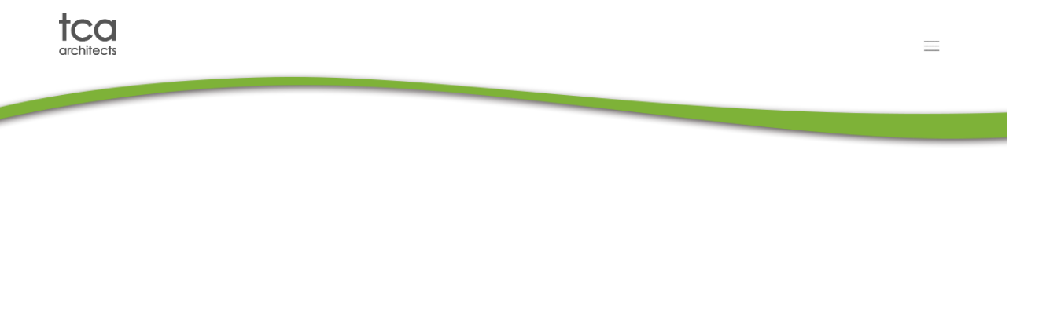

--- FILE ---
content_type: text/html; charset=UTF-8
request_url: https://www.tca-architects.com/captain-walter-francis-duke-elementary-school/03_captain_walter_walter_francis_duke_01b/
body_size: 6594
content:
<!doctype html>
<head>
	<meta charset="UTF-8">
	<meta name='viewport' content='width=device-width, initial-scale=1, maximum-scale=1, user-scalable=no' />
	<meta http-equiv="expires" content="-1">
	<meta http-equiv="Pragma" content="no-cache" />
	<meta http-equiv="Cache-Control" content="no-cache, must-revalidate" />
	
	<link rel="icon" type="image/x-icon" href="/favicon.ico">
<style>
	.navbar-tca {
		background-color: rgba(3,31,83,0.75);
		position: absolute;
		top: 0px;
		overflow: auto;
		width: 100%;
		max-width: 240px;
		border-radius: 0;
		right: 0;
		padding: 40px 70px 20px 30px;
		height: auto;
		display: none;
	}

	#menu-close {
		position: absolute;
		right: 15px;
		top: 47px;
		color: #FFFFFF;
		cursor: pointer;
		font-weight: normal !important;
	}

	.menu-toggle {
		right: 15px;
		bottom: 10px;
	}

	.nav-tca ul {
		position: relative;
		margin: 0;
		padding: 0;
		list-style-type: none;
		text-align: right;
		z-index: 99;
	}

	.subpage-logo {
		margin-left: -10px;
	}

	@media (max-width: 767px) {

	.subpage-logo {
		margin-left: -2px;
	}
	.nav-tca ul li a {
		font-size: 16px;
	}
	.navbar-tca {
		padding: 40px 10px 20px 10px;
	}
	}

	@media (max-width: 480px) {
		.subpage-logo {
			margin-left: 0px;
		}

		#menu-close {
		/*	top: 14px; */
		} 
	}
</style>
<meta name='robots' content='index, follow, max-image-preview:large, max-snippet:-1, max-video-preview:-1' />

	<!-- This site is optimized with the Yoast SEO plugin v21.9.1 - https://yoast.com/wordpress/plugins/seo/ -->
	<title>03_Captain_Walter_Walter_Francis_Duke_01b | TCA Architects</title>
	<link rel="canonical" href="https://www.tca-architects.com/captain-walter-francis-duke-elementary-school/03_captain_walter_walter_francis_duke_01b/" />
	<meta property="og:locale" content="en_US" />
	<meta property="og:type" content="article" />
	<meta property="og:title" content="03_Captain_Walter_Walter_Francis_Duke_01b | TCA Architects" />
	<meta property="og:url" content="https://www.tca-architects.com/captain-walter-francis-duke-elementary-school/03_captain_walter_walter_francis_duke_01b/" />
	<meta property="og:site_name" content="TCA Architects" />
	<meta property="article:modified_time" content="2017-12-15T14:36:15+00:00" />
	<meta property="og:image" content="https://www.tca-architects.com/captain-walter-francis-duke-elementary-school/03_captain_walter_walter_francis_duke_01b" />
	<meta property="og:image:width" content="1585" />
	<meta property="og:image:height" content="2400" />
	<meta property="og:image:type" content="image/jpeg" />
	<meta name="twitter:card" content="summary_large_image" />
	<script type="application/ld+json" class="yoast-schema-graph">{"@context":"https://schema.org","@graph":[{"@type":"WebPage","@id":"https://www.tca-architects.com/captain-walter-francis-duke-elementary-school/03_captain_walter_walter_francis_duke_01b/","url":"https://www.tca-architects.com/captain-walter-francis-duke-elementary-school/03_captain_walter_walter_francis_duke_01b/","name":"03_Captain_Walter_Walter_Francis_Duke_01b | TCA Architects","isPartOf":{"@id":"https://www.tca-architects.com/#website"},"primaryImageOfPage":{"@id":"https://www.tca-architects.com/captain-walter-francis-duke-elementary-school/03_captain_walter_walter_francis_duke_01b/#primaryimage"},"image":{"@id":"https://www.tca-architects.com/captain-walter-francis-duke-elementary-school/03_captain_walter_walter_francis_duke_01b/#primaryimage"},"thumbnailUrl":"https://www.tca-architects.com/archtca/wp-content/uploads/2017/12/03_Captain_Walter_Walter_Francis_Duke_01b-e1513364752800.jpg","datePublished":"2017-12-14T21:40:52+00:00","dateModified":"2017-12-15T14:36:15+00:00","breadcrumb":{"@id":"https://www.tca-architects.com/captain-walter-francis-duke-elementary-school/03_captain_walter_walter_francis_duke_01b/#breadcrumb"},"inLanguage":"en-US","potentialAction":[{"@type":"ReadAction","target":["https://www.tca-architects.com/captain-walter-francis-duke-elementary-school/03_captain_walter_walter_francis_duke_01b/"]}]},{"@type":"ImageObject","inLanguage":"en-US","@id":"https://www.tca-architects.com/captain-walter-francis-duke-elementary-school/03_captain_walter_walter_francis_duke_01b/#primaryimage","url":"https://www.tca-architects.com/archtca/wp-content/uploads/2017/12/03_Captain_Walter_Walter_Francis_Duke_01b-e1513364752800.jpg","contentUrl":"https://www.tca-architects.com/archtca/wp-content/uploads/2017/12/03_Captain_Walter_Walter_Francis_Duke_01b-e1513364752800.jpg","width":1585,"height":2400},{"@type":"BreadcrumbList","@id":"https://www.tca-architects.com/captain-walter-francis-duke-elementary-school/03_captain_walter_walter_francis_duke_01b/#breadcrumb","itemListElement":[{"@type":"ListItem","position":1,"name":"Home","item":"https://www.tca-architects.com/"},{"@type":"ListItem","position":2,"name":"Captain Walter Francis Duke Elementary School","item":"https://www.tca-architects.com/captain-walter-francis-duke-elementary-school/"},{"@type":"ListItem","position":3,"name":"03_Captain_Walter_Walter_Francis_Duke_01b"}]},{"@type":"WebSite","@id":"https://www.tca-architects.com/#website","url":"https://www.tca-architects.com/","name":"TCA Architects","description":"specializing in sustainable educational design","publisher":{"@id":"https://www.tca-architects.com/#organization"},"potentialAction":[{"@type":"SearchAction","target":{"@type":"EntryPoint","urlTemplate":"https://www.tca-architects.com/?s={search_term_string}"},"query-input":"required name=search_term_string"}],"inLanguage":"en-US"},{"@type":"Organization","@id":"https://www.tca-architects.com/#organization","name":"TCA Architects","url":"https://www.tca-architects.com/","logo":{"@type":"ImageObject","inLanguage":"en-US","@id":"https://www.tca-architects.com/#/schema/logo/image/","url":"https://tca-architects.com/archtca/wp-content/uploads/2018/01/tca_logo_vert_Blue.png","contentUrl":"https://tca-architects.com/archtca/wp-content/uploads/2018/01/tca_logo_vert_Blue.png","width":810,"height":597,"caption":"TCA Architects"},"image":{"@id":"https://www.tca-architects.com/#/schema/logo/image/"}}]}</script>
	<!-- / Yoast SEO plugin. -->


<link rel='dns-prefetch' href='//code.jquery.com' />
<link rel='dns-prefetch' href='//unpkg.com' />
<link rel="alternate" type="application/rss+xml" title="TCA Architects &raquo; 03_Captain_Walter_Walter_Francis_Duke_01b Comments Feed" href="https://www.tca-architects.com/captain-walter-francis-duke-elementary-school/03_captain_walter_walter_francis_duke_01b/feed/" />
<script type="text/javascript">
/* <![CDATA[ */
window._wpemojiSettings = {"baseUrl":"https:\/\/s.w.org\/images\/core\/emoji\/14.0.0\/72x72\/","ext":".png","svgUrl":"https:\/\/s.w.org\/images\/core\/emoji\/14.0.0\/svg\/","svgExt":".svg","source":{"concatemoji":"https:\/\/www.tca-architects.com\/archtca\/wp-includes\/js\/wp-emoji-release.min.js?ver=6.4.7"}};
/*! This file is auto-generated */
!function(i,n){var o,s,e;function c(e){try{var t={supportTests:e,timestamp:(new Date).valueOf()};sessionStorage.setItem(o,JSON.stringify(t))}catch(e){}}function p(e,t,n){e.clearRect(0,0,e.canvas.width,e.canvas.height),e.fillText(t,0,0);var t=new Uint32Array(e.getImageData(0,0,e.canvas.width,e.canvas.height).data),r=(e.clearRect(0,0,e.canvas.width,e.canvas.height),e.fillText(n,0,0),new Uint32Array(e.getImageData(0,0,e.canvas.width,e.canvas.height).data));return t.every(function(e,t){return e===r[t]})}function u(e,t,n){switch(t){case"flag":return n(e,"\ud83c\udff3\ufe0f\u200d\u26a7\ufe0f","\ud83c\udff3\ufe0f\u200b\u26a7\ufe0f")?!1:!n(e,"\ud83c\uddfa\ud83c\uddf3","\ud83c\uddfa\u200b\ud83c\uddf3")&&!n(e,"\ud83c\udff4\udb40\udc67\udb40\udc62\udb40\udc65\udb40\udc6e\udb40\udc67\udb40\udc7f","\ud83c\udff4\u200b\udb40\udc67\u200b\udb40\udc62\u200b\udb40\udc65\u200b\udb40\udc6e\u200b\udb40\udc67\u200b\udb40\udc7f");case"emoji":return!n(e,"\ud83e\udef1\ud83c\udffb\u200d\ud83e\udef2\ud83c\udfff","\ud83e\udef1\ud83c\udffb\u200b\ud83e\udef2\ud83c\udfff")}return!1}function f(e,t,n){var r="undefined"!=typeof WorkerGlobalScope&&self instanceof WorkerGlobalScope?new OffscreenCanvas(300,150):i.createElement("canvas"),a=r.getContext("2d",{willReadFrequently:!0}),o=(a.textBaseline="top",a.font="600 32px Arial",{});return e.forEach(function(e){o[e]=t(a,e,n)}),o}function t(e){var t=i.createElement("script");t.src=e,t.defer=!0,i.head.appendChild(t)}"undefined"!=typeof Promise&&(o="wpEmojiSettingsSupports",s=["flag","emoji"],n.supports={everything:!0,everythingExceptFlag:!0},e=new Promise(function(e){i.addEventListener("DOMContentLoaded",e,{once:!0})}),new Promise(function(t){var n=function(){try{var e=JSON.parse(sessionStorage.getItem(o));if("object"==typeof e&&"number"==typeof e.timestamp&&(new Date).valueOf()<e.timestamp+604800&&"object"==typeof e.supportTests)return e.supportTests}catch(e){}return null}();if(!n){if("undefined"!=typeof Worker&&"undefined"!=typeof OffscreenCanvas&&"undefined"!=typeof URL&&URL.createObjectURL&&"undefined"!=typeof Blob)try{var e="postMessage("+f.toString()+"("+[JSON.stringify(s),u.toString(),p.toString()].join(",")+"));",r=new Blob([e],{type:"text/javascript"}),a=new Worker(URL.createObjectURL(r),{name:"wpTestEmojiSupports"});return void(a.onmessage=function(e){c(n=e.data),a.terminate(),t(n)})}catch(e){}c(n=f(s,u,p))}t(n)}).then(function(e){for(var t in e)n.supports[t]=e[t],n.supports.everything=n.supports.everything&&n.supports[t],"flag"!==t&&(n.supports.everythingExceptFlag=n.supports.everythingExceptFlag&&n.supports[t]);n.supports.everythingExceptFlag=n.supports.everythingExceptFlag&&!n.supports.flag,n.DOMReady=!1,n.readyCallback=function(){n.DOMReady=!0}}).then(function(){return e}).then(function(){var e;n.supports.everything||(n.readyCallback(),(e=n.source||{}).concatemoji?t(e.concatemoji):e.wpemoji&&e.twemoji&&(t(e.twemoji),t(e.wpemoji)))}))}((window,document),window._wpemojiSettings);
/* ]]> */
</script>
<style id='wp-emoji-styles-inline-css' type='text/css'>

	img.wp-smiley, img.emoji {
		display: inline !important;
		border: none !important;
		box-shadow: none !important;
		height: 1em !important;
		width: 1em !important;
		margin: 0 0.07em !important;
		vertical-align: -0.1em !important;
		background: none !important;
		padding: 0 !important;
	}
</style>
<link rel='stylesheet' id='wp-block-library-css' href='https://www.tca-architects.com/archtca/wp-includes/css/dist/block-library/style.min.css?ver=6.4.7' type='text/css' media='all' />
<style id='classic-theme-styles-inline-css' type='text/css'>
/*! This file is auto-generated */
.wp-block-button__link{color:#fff;background-color:#32373c;border-radius:9999px;box-shadow:none;text-decoration:none;padding:calc(.667em + 2px) calc(1.333em + 2px);font-size:1.125em}.wp-block-file__button{background:#32373c;color:#fff;text-decoration:none}
</style>
<style id='global-styles-inline-css' type='text/css'>
body{--wp--preset--color--black: #000000;--wp--preset--color--cyan-bluish-gray: #abb8c3;--wp--preset--color--white: #ffffff;--wp--preset--color--pale-pink: #f78da7;--wp--preset--color--vivid-red: #cf2e2e;--wp--preset--color--luminous-vivid-orange: #ff6900;--wp--preset--color--luminous-vivid-amber: #fcb900;--wp--preset--color--light-green-cyan: #7bdcb5;--wp--preset--color--vivid-green-cyan: #00d084;--wp--preset--color--pale-cyan-blue: #8ed1fc;--wp--preset--color--vivid-cyan-blue: #0693e3;--wp--preset--color--vivid-purple: #9b51e0;--wp--preset--gradient--vivid-cyan-blue-to-vivid-purple: linear-gradient(135deg,rgba(6,147,227,1) 0%,rgb(155,81,224) 100%);--wp--preset--gradient--light-green-cyan-to-vivid-green-cyan: linear-gradient(135deg,rgb(122,220,180) 0%,rgb(0,208,130) 100%);--wp--preset--gradient--luminous-vivid-amber-to-luminous-vivid-orange: linear-gradient(135deg,rgba(252,185,0,1) 0%,rgba(255,105,0,1) 100%);--wp--preset--gradient--luminous-vivid-orange-to-vivid-red: linear-gradient(135deg,rgba(255,105,0,1) 0%,rgb(207,46,46) 100%);--wp--preset--gradient--very-light-gray-to-cyan-bluish-gray: linear-gradient(135deg,rgb(238,238,238) 0%,rgb(169,184,195) 100%);--wp--preset--gradient--cool-to-warm-spectrum: linear-gradient(135deg,rgb(74,234,220) 0%,rgb(151,120,209) 20%,rgb(207,42,186) 40%,rgb(238,44,130) 60%,rgb(251,105,98) 80%,rgb(254,248,76) 100%);--wp--preset--gradient--blush-light-purple: linear-gradient(135deg,rgb(255,206,236) 0%,rgb(152,150,240) 100%);--wp--preset--gradient--blush-bordeaux: linear-gradient(135deg,rgb(254,205,165) 0%,rgb(254,45,45) 50%,rgb(107,0,62) 100%);--wp--preset--gradient--luminous-dusk: linear-gradient(135deg,rgb(255,203,112) 0%,rgb(199,81,192) 50%,rgb(65,88,208) 100%);--wp--preset--gradient--pale-ocean: linear-gradient(135deg,rgb(255,245,203) 0%,rgb(182,227,212) 50%,rgb(51,167,181) 100%);--wp--preset--gradient--electric-grass: linear-gradient(135deg,rgb(202,248,128) 0%,rgb(113,206,126) 100%);--wp--preset--gradient--midnight: linear-gradient(135deg,rgb(2,3,129) 0%,rgb(40,116,252) 100%);--wp--preset--font-size--small: 13px;--wp--preset--font-size--medium: 20px;--wp--preset--font-size--large: 36px;--wp--preset--font-size--x-large: 42px;--wp--preset--spacing--20: 0.44rem;--wp--preset--spacing--30: 0.67rem;--wp--preset--spacing--40: 1rem;--wp--preset--spacing--50: 1.5rem;--wp--preset--spacing--60: 2.25rem;--wp--preset--spacing--70: 3.38rem;--wp--preset--spacing--80: 5.06rem;--wp--preset--shadow--natural: 6px 6px 9px rgba(0, 0, 0, 0.2);--wp--preset--shadow--deep: 12px 12px 50px rgba(0, 0, 0, 0.4);--wp--preset--shadow--sharp: 6px 6px 0px rgba(0, 0, 0, 0.2);--wp--preset--shadow--outlined: 6px 6px 0px -3px rgba(255, 255, 255, 1), 6px 6px rgba(0, 0, 0, 1);--wp--preset--shadow--crisp: 6px 6px 0px rgba(0, 0, 0, 1);}:where(.is-layout-flex){gap: 0.5em;}:where(.is-layout-grid){gap: 0.5em;}body .is-layout-flow > .alignleft{float: left;margin-inline-start: 0;margin-inline-end: 2em;}body .is-layout-flow > .alignright{float: right;margin-inline-start: 2em;margin-inline-end: 0;}body .is-layout-flow > .aligncenter{margin-left: auto !important;margin-right: auto !important;}body .is-layout-constrained > .alignleft{float: left;margin-inline-start: 0;margin-inline-end: 2em;}body .is-layout-constrained > .alignright{float: right;margin-inline-start: 2em;margin-inline-end: 0;}body .is-layout-constrained > .aligncenter{margin-left: auto !important;margin-right: auto !important;}body .is-layout-constrained > :where(:not(.alignleft):not(.alignright):not(.alignfull)){max-width: var(--wp--style--global--content-size);margin-left: auto !important;margin-right: auto !important;}body .is-layout-constrained > .alignwide{max-width: var(--wp--style--global--wide-size);}body .is-layout-flex{display: flex;}body .is-layout-flex{flex-wrap: wrap;align-items: center;}body .is-layout-flex > *{margin: 0;}body .is-layout-grid{display: grid;}body .is-layout-grid > *{margin: 0;}:where(.wp-block-columns.is-layout-flex){gap: 2em;}:where(.wp-block-columns.is-layout-grid){gap: 2em;}:where(.wp-block-post-template.is-layout-flex){gap: 1.25em;}:where(.wp-block-post-template.is-layout-grid){gap: 1.25em;}.has-black-color{color: var(--wp--preset--color--black) !important;}.has-cyan-bluish-gray-color{color: var(--wp--preset--color--cyan-bluish-gray) !important;}.has-white-color{color: var(--wp--preset--color--white) !important;}.has-pale-pink-color{color: var(--wp--preset--color--pale-pink) !important;}.has-vivid-red-color{color: var(--wp--preset--color--vivid-red) !important;}.has-luminous-vivid-orange-color{color: var(--wp--preset--color--luminous-vivid-orange) !important;}.has-luminous-vivid-amber-color{color: var(--wp--preset--color--luminous-vivid-amber) !important;}.has-light-green-cyan-color{color: var(--wp--preset--color--light-green-cyan) !important;}.has-vivid-green-cyan-color{color: var(--wp--preset--color--vivid-green-cyan) !important;}.has-pale-cyan-blue-color{color: var(--wp--preset--color--pale-cyan-blue) !important;}.has-vivid-cyan-blue-color{color: var(--wp--preset--color--vivid-cyan-blue) !important;}.has-vivid-purple-color{color: var(--wp--preset--color--vivid-purple) !important;}.has-black-background-color{background-color: var(--wp--preset--color--black) !important;}.has-cyan-bluish-gray-background-color{background-color: var(--wp--preset--color--cyan-bluish-gray) !important;}.has-white-background-color{background-color: var(--wp--preset--color--white) !important;}.has-pale-pink-background-color{background-color: var(--wp--preset--color--pale-pink) !important;}.has-vivid-red-background-color{background-color: var(--wp--preset--color--vivid-red) !important;}.has-luminous-vivid-orange-background-color{background-color: var(--wp--preset--color--luminous-vivid-orange) !important;}.has-luminous-vivid-amber-background-color{background-color: var(--wp--preset--color--luminous-vivid-amber) !important;}.has-light-green-cyan-background-color{background-color: var(--wp--preset--color--light-green-cyan) !important;}.has-vivid-green-cyan-background-color{background-color: var(--wp--preset--color--vivid-green-cyan) !important;}.has-pale-cyan-blue-background-color{background-color: var(--wp--preset--color--pale-cyan-blue) !important;}.has-vivid-cyan-blue-background-color{background-color: var(--wp--preset--color--vivid-cyan-blue) !important;}.has-vivid-purple-background-color{background-color: var(--wp--preset--color--vivid-purple) !important;}.has-black-border-color{border-color: var(--wp--preset--color--black) !important;}.has-cyan-bluish-gray-border-color{border-color: var(--wp--preset--color--cyan-bluish-gray) !important;}.has-white-border-color{border-color: var(--wp--preset--color--white) !important;}.has-pale-pink-border-color{border-color: var(--wp--preset--color--pale-pink) !important;}.has-vivid-red-border-color{border-color: var(--wp--preset--color--vivid-red) !important;}.has-luminous-vivid-orange-border-color{border-color: var(--wp--preset--color--luminous-vivid-orange) !important;}.has-luminous-vivid-amber-border-color{border-color: var(--wp--preset--color--luminous-vivid-amber) !important;}.has-light-green-cyan-border-color{border-color: var(--wp--preset--color--light-green-cyan) !important;}.has-vivid-green-cyan-border-color{border-color: var(--wp--preset--color--vivid-green-cyan) !important;}.has-pale-cyan-blue-border-color{border-color: var(--wp--preset--color--pale-cyan-blue) !important;}.has-vivid-cyan-blue-border-color{border-color: var(--wp--preset--color--vivid-cyan-blue) !important;}.has-vivid-purple-border-color{border-color: var(--wp--preset--color--vivid-purple) !important;}.has-vivid-cyan-blue-to-vivid-purple-gradient-background{background: var(--wp--preset--gradient--vivid-cyan-blue-to-vivid-purple) !important;}.has-light-green-cyan-to-vivid-green-cyan-gradient-background{background: var(--wp--preset--gradient--light-green-cyan-to-vivid-green-cyan) !important;}.has-luminous-vivid-amber-to-luminous-vivid-orange-gradient-background{background: var(--wp--preset--gradient--luminous-vivid-amber-to-luminous-vivid-orange) !important;}.has-luminous-vivid-orange-to-vivid-red-gradient-background{background: var(--wp--preset--gradient--luminous-vivid-orange-to-vivid-red) !important;}.has-very-light-gray-to-cyan-bluish-gray-gradient-background{background: var(--wp--preset--gradient--very-light-gray-to-cyan-bluish-gray) !important;}.has-cool-to-warm-spectrum-gradient-background{background: var(--wp--preset--gradient--cool-to-warm-spectrum) !important;}.has-blush-light-purple-gradient-background{background: var(--wp--preset--gradient--blush-light-purple) !important;}.has-blush-bordeaux-gradient-background{background: var(--wp--preset--gradient--blush-bordeaux) !important;}.has-luminous-dusk-gradient-background{background: var(--wp--preset--gradient--luminous-dusk) !important;}.has-pale-ocean-gradient-background{background: var(--wp--preset--gradient--pale-ocean) !important;}.has-electric-grass-gradient-background{background: var(--wp--preset--gradient--electric-grass) !important;}.has-midnight-gradient-background{background: var(--wp--preset--gradient--midnight) !important;}.has-small-font-size{font-size: var(--wp--preset--font-size--small) !important;}.has-medium-font-size{font-size: var(--wp--preset--font-size--medium) !important;}.has-large-font-size{font-size: var(--wp--preset--font-size--large) !important;}.has-x-large-font-size{font-size: var(--wp--preset--font-size--x-large) !important;}
.wp-block-navigation a:where(:not(.wp-element-button)){color: inherit;}
:where(.wp-block-post-template.is-layout-flex){gap: 1.25em;}:where(.wp-block-post-template.is-layout-grid){gap: 1.25em;}
:where(.wp-block-columns.is-layout-flex){gap: 2em;}:where(.wp-block-columns.is-layout-grid){gap: 2em;}
.wp-block-pullquote{font-size: 1.5em;line-height: 1.6;}
</style>
<link rel='stylesheet' id='contact-form-7-css' href='https://www.tca-architects.com/archtca/wp-content/plugins/contact-form-7/includes/css/styles.css?ver=5.8.6' type='text/css' media='all' />
<link rel='stylesheet' id='themestylesheet-css' href='https://www.tca-architects.com/archtca/wp-content/themes/architectstca/style.css?ver=6.4.7' type='text/css' media='all' />
<link rel='stylesheet' id='twitter_bootstrap-css' href='https://www.tca-architects.com/archtca/wp-content/themes/architectstca/bootstrap/css/bootstrap.css?ver=6.4.7' type='text/css' media='all' />
<link rel='stylesheet' id='twitter_bootstrap_rb-css' href='https://www.tca-architects.com/archtca/wp-content/themes/architectstca/bootstrap/css/bootstrap-reboot.css?ver=6.4.7' type='text/css' media='all' />
<link rel='stylesheet' id='twitter_bootstrap_grid-css' href='https://www.tca-architects.com/archtca/wp-content/themes/architectstca/bootstrap/css/bootstrap-grid.css?ver=6.4.7' type='text/css' media='all' />
<link rel='stylesheet' id='font-awesome-css' href='https://www.tca-architects.com/archtca/wp-content/themes/architectstca/font-awesome/css/font-awesome.min.css?ver=6.4.7' type='text/css' media='all' />
<link rel='stylesheet' id='dry_awp_theme_style-css' href='https://www.tca-architects.com/archtca/wp-content/plugins/advanced-wp-columns/assets/css/awp-columns.css?ver=6.4.7' type='text/css' media='all' />
<style id='dry_awp_theme_style-inline-css' type='text/css'>
@media screen and (max-width: 1024px) {	.csColumn {		clear: both !important;		float: none !important;		text-align: center !important;		margin-left:  10% !important;		margin-right: 10% !important;		width: 80% !important;	}	.csColumnGap {		display: none !important;	}}
</style>
<script type="text/javascript" src="https://code.jquery.com/jquery-3.2.1.min.js?ver=3.2.1" id="jquery-js"></script>
<link rel="https://api.w.org/" href="https://www.tca-architects.com/wp-json/" /><link rel="alternate" type="application/json" href="https://www.tca-architects.com/wp-json/wp/v2/media/422" /><link rel="EditURI" type="application/rsd+xml" title="RSD" href="https://www.tca-architects.com/archtca/xmlrpc.php?rsd" />
<meta name="generator" content="WordPress 6.4.7" />
<link rel='shortlink' href='https://www.tca-architects.com/?p=422' />
<link rel="alternate" type="application/json+oembed" href="https://www.tca-architects.com/wp-json/oembed/1.0/embed?url=https%3A%2F%2Fwww.tca-architects.com%2Fcaptain-walter-francis-duke-elementary-school%2F03_captain_walter_walter_francis_duke_01b%2F" />
<link rel="alternate" type="text/xml+oembed" href="https://www.tca-architects.com/wp-json/oembed/1.0/embed?url=https%3A%2F%2Fwww.tca-architects.com%2Fcaptain-walter-francis-duke-elementary-school%2F03_captain_walter_walter_francis_duke_01b%2F&#038;format=xml" />
<link rel="icon" href="https://www.tca-architects.com/archtca/wp-content/uploads/2017/11/TCA_favicon-1.png" sizes="32x32" />
<link rel="icon" href="https://www.tca-architects.com/archtca/wp-content/uploads/2017/11/TCA_favicon-1.png" sizes="192x192" />
<link rel="apple-touch-icon" href="https://www.tca-architects.com/archtca/wp-content/uploads/2017/11/TCA_favicon-1.png" />
<meta name="msapplication-TileImage" content="https://www.tca-architects.com/archtca/wp-content/uploads/2017/11/TCA_favicon-1.png" />
</head>
	<noscript><p>This website requires JavaScript. If you haven't manually disabled JavaScript, your browser security settings or firewall settings could be blocking JavaScript. Please re-enable JavaScript and refresh this page to proceed.</p></noscript>
<body>

<header>
<div class="container">
	<div class="row" id="subpage-header">
		<div class="col-4 col-sm-3 col-md-3 col-lg-2">
			<a href="https://www.tca-architects.com" style="position: absolute; bottom: 10px; ">
				<img src="https://www.tca-architects.com/archtca/wp-content/uploads/2017/10/TCA-logo-grey.png" class="subpage-logo" height="68" width="83" />
			</a>
		</div>
		<div class="col-3 col-sm-4 col-md-5 col-lg-7">

		</div>
		<div class="col-5 col-sm-5 col-md-4 col-lg-3">
			<div id="greencert" style="background-image: url('https://www.tca-architects.com/archtca/wp-content/uploads/2017/10/usgbc_logo.png'); height: 70px; background-size: 70px 70px; background-repeat: no-repeat; ">
			</div>
			<nav class="navbar-tca" role="navigation">
			<div class="menu-main-menu-container"><ul id="menu-main-menu" class="nav nav-tca"><li id="menu-item-37" class="menu-item menu-item-type-post_type menu-item-object-page menu-item-home menu-item-37"><a href="https://www.tca-architects.com/">home</a></li>
<li id="menu-item-36" class="menu-item menu-item-type-post_type menu-item-object-page menu-item-36"><a href="https://www.tca-architects.com/projects/">projects</a></li>
<li id="menu-item-899" class="menu-item menu-item-type-post_type menu-item-object-page menu-item-899"><a href="https://www.tca-architects.com/about-tca/">about tca</a></li>
<li id="menu-item-644" class="menu-item menu-item-type-post_type menu-item-object-page menu-item-644"><a href="https://www.tca-architects.com/contact-us/">contact us</a></li>
</ul></div>				<img id="menu-close" src="https://www.tca-architects.com/archtca/wp-content/themes/architectstca/images/close-x.png" width="20" height="20" />
			</nav>
			<div class="menu-toggle" style="color: #555555; ">
				<img src="https://www.tca-architects.com/archtca/wp-content/themes/architectstca/images/ham-menu-gray.png" width="21" height="15" />
			</div>
		</div>
	</div>
</div>

</header>
	
<!-- PIC THUMBNAIL  -->
<div class="container-fluid">
	<div class="row">
		<div class="col-12" id="subpage-banner" style="background-image: url(''); ">
				<div id="swoosh-wrapper">
					<img id="tca-swoosh" src="https://www.tca-architects.com/archtca/wp-content/themes/architectstca/images/tca_swoosh_whitetop_cropped.png"  " />
				</div>
			</div>
		</div>
	</div>
</div>

	
<!-- BEGIN FLEXIBLE CONTENT for Photo Blocks  -->
<!-- END FLEXIBLE CONTENT -->
<div id="infoblock" class="container">
	<div class="row">
		<div class="col-12 detail-header" style="text-align: left;">
			<h2>03_Captain_Walter_Walter_Francis_Duke_01b</h2>	
			
			<h3></h3>
		</div>
	</div>
	<div class="row">
		<div class="col-12 col-md-6 detail-content">
			<p class="attachment"><a href='https://www.tca-architects.com/archtca/wp-content/uploads/2017/12/03_Captain_Walter_Walter_Francis_Duke_01b-e1513364752800.jpg'><img fetchpriority="high" decoding="async" width="198" height="300" src="https://www.tca-architects.com/archtca/wp-content/uploads/2017/12/03_Captain_Walter_Walter_Francis_Duke_01b-198x300.jpg" class="attachment-medium size-medium" alt="" srcset="https://www.tca-architects.com/archtca/wp-content/uploads/2017/12/03_Captain_Walter_Walter_Francis_Duke_01b-198x300.jpg 198w, https://www.tca-architects.com/archtca/wp-content/uploads/2017/12/03_Captain_Walter_Walter_Francis_Duke_01b-768x1163.jpg 768w, https://www.tca-architects.com/archtca/wp-content/uploads/2017/12/03_Captain_Walter_Walter_Francis_Duke_01b-676x1024.jpg 676w, https://www.tca-architects.com/archtca/wp-content/uploads/2017/12/03_Captain_Walter_Walter_Francis_Duke_01b-e1513364752800.jpg 1585w" sizes="(max-width: 198px) 100vw, 198px" /></a></p>
		</div>
		<div class="col-12 col-md-6">
			<div class="row no-gutters">
<!--			<div class="col-4 col-md-4" style="text-align: left;"> -->
				<div class="col-12">
					<table style="width: 100%; ">
					
					</table>
				</div>
			</div>
		</div>
	</div>
	</div>
<footer>
	<div class="container">
		<div class="row">
			<div class="col-12 col-md-3">
				<a href="https://www.tca-architects.com/archtca">
					<img src="https://www.tca-architects.com/archtca/wp-content/uploads/2017/10/tca_logo_footer_sm.png" height="50" width="300" />
				</a>
			</div>
			<div class="col-12 col-md-3" x-ms-format-detection="none">
				<p><strong>Annapolis:</strong>    410.266.7722</p>
			</div>
			<div class="col-12 col-md-3">
				<p>1369 Generals Highway<br class="" />Crownsville, MD  21032<br />
<a href="https://tca-architects.com/archtca/contact-us/">Contact Us</a></p>
			</div>
			<div class="col-12 col-md-3">
			
				<div class="social-wrap"><a href="https://www.facebook.com/TcaArchitects/" class="social-circle" target="_blank"><i class="fa fa-facebook" aria-hidden="true"></i></a><a href="https://twitter.com/TcaArchitects" class="social-circle" target="_blank"><i class="fa fa-twitter" aria-hidden="true"></i></a><a href="https://www.instagram.com/tca_architects/" class="social-circle" target="_blank"><i class="fa fa-instagram" aria-hidden="true"></i></a><a href="https://www.linkedin.com/company/tca-architects-llc/" class="social-circle" target="_blank"><i class="fa fa-linkedin" aria-hidden="true"></i></a></div>				<!--<a href=", https://www.facebook.com/TcaArchitects/, ">
					<img src="55" height="30" width="20" />
				</a>-->
				<p class="copyright-info">
				TCA Architects				Copyright &copy; 2026<br/>
				Website by <a href="http://www.clarkconcepts.com">Clark Concepts</a> 
				</p>
			<div id="h1dncrdz" style="display:none;">dcYeti-AnthonyAhn</div>
			</div>
		</div>
	</div>
</footer>	
	
	<script type="text/javascript" src="https://www.tca-architects.com/archtca/wp-content/plugins/contact-form-7/includes/swv/js/index.js?ver=5.8.6" id="swv-js"></script>
<script type="text/javascript" id="contact-form-7-js-extra">
/* <![CDATA[ */
var wpcf7 = {"api":{"root":"https:\/\/www.tca-architects.com\/wp-json\/","namespace":"contact-form-7\/v1"}};
/* ]]> */
</script>
<script type="text/javascript" src="https://www.tca-architects.com/archtca/wp-content/plugins/contact-form-7/includes/js/index.js?ver=5.8.6" id="contact-form-7-js"></script>
<script type="text/javascript" src="https://unpkg.com/popper.js?ver=1.0" id="popperjs-js"></script>
<script type="text/javascript" src="https://www.tca-architects.com/archtca/wp-content/themes/architectstca/js/carousel.js?ver=3.3" id="carouselJS-js"></script>
<script type="text/javascript" src="https://www.tca-architects.com/archtca/wp-content/themes/architectstca/bootstrap/js/bootstrap.js?ver=4.0" id="bootstrapJS-js"></script>
<script type="text/javascript" src="https://www.tca-architects.com/archtca/wp-content/themes/architectstca/js/tweaksnstuff.js?ver=1.0" id="tweakz-js"></script>
</body>
</html>

--- FILE ---
content_type: text/css
request_url: https://www.tca-architects.com/archtca/wp-content/themes/architectstca/style.css?ver=6.4.7
body_size: 3448
content:
/*
Theme Name:     TCA Architects
Description:    Custom WordPress theme built using the Bootstrap 3.2 framework.
Author:         Anthony Ahn of Clark Concepts LLC
Author URI:     http://clarkconcepts.com, http://www.anthonyahn.com;
Text Domain: 	architectstca
*/

/*	STYLE GUIDE:
Headers : FuturaBT Medium
body    : FuturaBT Book 
*/


@font-face {
	font-family: 'FuturaBT Medium';
	src: url('https://tca-architects.com/archtca/wp-content/themes/architectstca/fontpacks/FuturaStd-Medium.otf');
/*	src: url('/fontpacks/FuturaBT-Medium.otf');  */
}

@font-face {
	font-family: 'FuturaBT Book';
	src: url('https://tca-architects.com/archtca/wp-content/themes/architectstca/fontpacks/FuturaStd-Book.otf');
/*	src: url('/fontpacks/FuturaBT-Book.otf'); */
}


/* GLOBAL */
html, body {
	position: relative;
	height: 100%;
  	background: #fff;
  	font-family: 'FuturaBT Book', 'arial', 'sans-serif' !important;
	font-size: 16px;
	font-weight: normal;
	line-height: 1.5;
	color: #585858 !important;
	overflow-x: hidden;
}
body { 
	overflow-x: hidden; 
	font-size: 16px;
}
strong {
  font-family: 'FuturaBT Medium', 'arial','sans-serif' !important;
  font-weight: 700;
}
em {
  font-style: italic;
}
h1 { /* large title text */
  	
	font-size: 30px;
	margin-bottom: 14px;
}
h2 { /* medium-large title text */	
	font-size: 16px;
}
h3 { /*  */
  	font-family: 'FuturaBT Medium', 'arial','sans-serif' !important;
	font-size: 14px;
}
h4 { /*  */

}
h5 { /*  */

  }
h6 { /*  */

}

a {
	color: #7eb145;
	font-weight: normal;
}


h1, h2, h3, h4, h5, h6, strong {
	color: #585858;
	font-family: 'FuturaBT Medium', 'arial','sans-serif' !important;
}

/* no gutters row */
.row.no-gutters {
  margin-right: 0;
  margin-left: 0;
}
.row.no-gutters > [class^="col-"],
.row.no-gutters > [class*=" col-"] {
  padding-right: 0;
  padding-left: 0;
}

/* images */
img {
	max-width: 100%;
	height: auto;
}
.alignleft {
	float: left;
	margin-bottom: 0px;
}
.alignright {
	float: right;
	margin-bottom: 0px;
}
.aligncenter {
	display: block;
	float: none;
	margin: 0 auto;
	text-align: center;
}
/* Social Icons */
.social-wrap {
	padding: 0.35rem 0 0.25rem 0;

}
.social-wrap a{
	display: inline-block;
	margin-right: 0.75rem;

}
.social-wrap a i{
	color: #959595;
	font-size: 1.4em;	
}
.social-wrap a:hover i{
	color: #7eb145;
	
}
/* header */
header {
	background: #fff;
	position: relative;
	margin-bottom: 0;
	border: none !important;
	z-index: 1;
}
.header-logo {
	position: absolute;
	bottom: 0;
}

.header-logo:hover {
	opacity: 0.6;
}

#home-tagline {
	position: absolute;
	width: 100%;
	bottom: -6px;
	left: 50%;
	margin-left: -25%;
	color: #FFFFFF;
	font-size: 1.25em;
	font-weight: normal;
}

/* main menu */

.nav-tca {
	display: block !important;
}

.nav-tca li{
	font-size: 18px;
	color: white;
}

.nav-tca li a {
	font-size: 18px;
	color: white !important;
	font-weight: lighter;
}

.nav-tca li a:hover {
	color: white;
}


/* Front page slideshow */
#front-slideshow {
	padding-left: 0;
	padding-right: 0;
}

#home-header {
	height: 110px;
	overflow: visible;
	z-index: 5;
	width: 1170px;
	position: absolute;
}

#subpage-header {
	height: 80px;
	overflow: visible;
	z-index: 5;
}

.menu-toggle {
	position: absolute;
	font-weight: normal;
	color: #FFFFFF;
	cursor: pointer;
}

/* main content */
section {  /* regular content section */
	display: block;
	clear: left;
	margin-top: 50px !important;
	width: 100%;
}

section#home-certs {
	margin-top: 0 !important;
}

.line-thru-header {
   width: 100%;
   border-bottom: 2px solid #7F7F7F;
   line-height: 0.1em;
   margin: 10px 0 20px; 
}

.line-thru-header span {
	background: #FFF;
	font-size: 24px;
	padding: 0 14px;
}

section a, div.row a {
	color: #7eb145;
}

section a:hover, div.row a:hover {
	color: #4d4d4d;
} 

/* sliders */
.full-screen-slider-section {
	position: relative;
	width: 100%;
	margin: 0;
	padding: 0;
}
.full-slide {
	width: 100%; 
	height: 100%;	
	background-repeat: no-repeat;
	background-size: cover;
	background-color: #fff;
}


/* columns of same height styles */
.inside-full-height {
  height: 100%;
  margin-top: 0;
  margin-bottom: 0;
}
.row-height {
  display: table;
  table-layout: fixed;
  height: 100%;
  width: 100%;
}
.col-height {
  display: table-cell;
  float: none;
  height: 100%;
  vertical-align: top;
}

/* footer */

footer {
	font-family: 'FuturaBT Book', 'arial', sans-serif !important;
	width: 100%;
	font-size: 16px;
	margin-top: 36px;
	line-height: 1.5em;
	color: #959595;
	text-align: left;
	padding-bottom: 42px;
}

footer>div.container {
	padding-top: 32px;
	border-top: 2px solid #7F7F7F;
}

footer a, footer a:focus {
  	font-weight: bold;
  	color: #000000;
  	text-decoration: none;
}
footer a:hover {
  	color: #959595;
  	text-decoration: underline;
}
footer a:active {
  	color: #959595;
  	text-decoration: none;
}

p.copyright-info {
	font-size: 14px;
	line-height: 1.5em;
}

#greencert {
	width: 70px;
	height: 70px;
	position:absolute;
	display: none;
	right: 104px;
	bottom: -10px;
}

#home-certs {
	clear: left;
}

.cert-box {
	text-align: center;
}

#home-cert-bottext {
	margin-top: 70px;
}

.listing-box {
	background-position: center center;
	background-repeat: no-repeat;
	background-size: 94% auto;
	overflow: hidden;
	margin-top: 18px;
}

.listing-box-link {
	width: 100%;
	height: 100%;
}

.listing-overlay {
	width: 102%;
	margin-left: -1%;
	height: 100%;
	transition: all 0.5s;
	-moz-transition: all 0.5s; /* Firefox 4 */
	-webkit-transition: all 0.5s; /* Safari and Chrome */
	-o-transition: all 0.5s; /* Opera */
}

.listing-overlay:hover {
	background-color: rgba(3,31,83,0.75);
}

.home-featproj-box {
	padding-right: 30px;
	background-position: center center;
	background-repeat: no-repeat;
	background-size: 95% 100%;
	overflow: hidden;
	height: 400px;
}

.home-featproj-link {
	width: 100%;
	height: 100%;
}

.home-featproj-overlay {	
	width: 100%;
	height: 100%;
	transition: all 0.5s;
	-moz-transition: all 0.5s; /* Firefox 4 */
	-webkit-transition: all 0.5s; /* Safari and Chrome */
	-o-transition: all 0.5s; /* Opera */
}

.home-featproj-overlay:hover {
	background-color: rgba(3,31,83,0.75);
}

.cert-box a {
	color: #000000;
}

.cert-box a:hover {
	color: #585858;
}

.listing-info-sp {
	position: absolute;
	top: 38%;
	left: 5%;
	width: 90%;
	text-align: center;
	color: #FFFFFF;
	font-size: 24px;
	line-height: 1.125em;
	display: none;
	font-weight: normal;
}

.listing-info-sp span {
	font-size: 18px;
}

/* SUBPAGE STYLES */
#page-banner {
	height: 480px;
	background-size: cover;
	background-repeat: no-repeat;
	background-position: center center;
}

.overlay {
	position: absolute;
	width: 100%;
	height: 100%;
	top: 0;
	left: 0;
/*	background: -ms-linear-gradient(rgba(0,0,0,0) 0%, rgba(0,0,0,0) 50%, rgba(0,0,0,0.7) 100%);
	background: -webkit-linear-gradient(rgba(0,0,0,0) 0%, rgba(0,0,0,0) 50%, rgba(0,0,0,0.7) 100%);
	background: -o-linear-gradient(rgba(0,0,0,0) 0%, rgba(0,0,0,0) 50%, rgba(0,0,0,0.7) 100%);
	background: -moz-linear-gradient(rgba(0,0,0,0) 0%, rgba(0,0,0,0) 50%, rgba(0,0,0,0.7) 100%);
	background: -linear-gradient(rgba(0,0,0,0) 0%, rgba(0,0,0,0) 50%, rgba(0,0,0,0.7) 100%); */
}

.overlay-box {
	position: relative;
	margin-top: 380px;
	font-size: 30px;
	color: #FFFFFF;
}

#subpage-banner {
	background-position: center center;
	background-repeat: no-repeat;
	background-size: cover;
	position: relative;
	min-height: 750px;
}

#swoosh-wrapper {
	position: absolute;
	top: 0;
	left: 0;
	width: 105%;
}

#swoosh-wrapper img{
	width: 100%;
}

#swoosh-wrapper-home {
	position: absolute;
	bottom: 0;
	left: 0;
	width: 105%;
}

#swoosh-wrapper-home img{
	width: 100%;
}


.leftgutter {
	position: absolute;
	top: 0;
	left: 0;
	width: 9px;
	height: 100%;
	background-color: #FFF;
	z-index: 11;
}

.rightgutter {
	position: absolute;
	top: 0;
	right: 0;
	width: 9px;
	height: 100%;
	background-color: #FFF;
	z-index: 11;
}

.photo-block {
	margin-top: 18px;
}

.fw-photo-box {
	background-position: center center;
	background-repeat: no-repeat;
	background-size: 100% auto;
	height: 350px;
}

.sd-photo-box {
	background-position: center center;
	background-repeat: no-repeat;
	background-size: 100% auto;
	height: 350px;
}

.tl-photo-box {
	height: 718px;
	overflow: hidden;
	background-size: 100% auto;
	background-repeat: no-repeat;
	background-position: center center;
}

.tl-photo-two {
	height: 900px;
	overflow: hidden;
	background-size: 100% auto;
	background-repeat: no-repeat;
	background-position: center center;
}

.tl-photo-box-th {
	height: 560px;
	overflow: hidden;
	background-size: 100% auto;
	background-repeat: no-repeat;
	background-position: center center;
}

.tl-photo-box-on {
	height: 880px;
	overflow: hidden;
	background-size: contain;
	background-repeat: no-repeat;
	background-position: center center;
}

.st-photo-box-top {
	height: 350px;
	margin-bottom: 18px;
	background-size: 100% auto;
	background-repeat: no-repeat;
	background-position: center center;
}

.st-photo-box-bot {
	height: 350px;
	background-size: 100% auto;
	background-repeat: no-repeat;
	background-position: center center;
}

.photo-fw-adj {
	width: 100%;
	height: auto;
}

.photo-block {
	margin-top: 18px;
}

.listing-info {
	position: absolute;
	top: 40%;
	left: 5%;
	width: 90%;
	text-align: center;
	color: #FFFFFF;
	font-size: 26px;
	display: none;
}

.listing-info span {
	font-size: 20px;
}

#infoblock {
	padding: 0;
	margin-top: 32px;
}

#infoblock h2{
	font-size: 18px;
}

#infoblock h3 {
	font-size: 16px;
	margin-bottom: 12px;
}

#tagline-box-mobile {
	position: absolute;
	display: none;
	margin-left: 0;
	color: white;
	bottom: -43px;
	font-size: 0.975rem;
	line-height: 1em;
}

#content {
	margin-top: 24px;
}

.wp-video {
	width: 100% !important;
	height: auto !important;
}

.youtube-contain {
	width: 100% !important;
}

/*div.detail-header {
	padding-left: 2%;
}

div.detail-content {
	padding-left: 2%;
}*/


/* RESPONSIVE MEDIA QUERIES: */

/* Really f-in Large */
@media (min-width: 1650px) {
	#home-header {
		width: 1580px;
	}
	.home-featproj-box {
		height: 540px;
		background-size: 96% 100%;
	}

	.listing-box {
		background-size: 98% auto;
		height: 520px;
	}

	.listing-info-sp {
		top: 45%;
	}

	.fw-photo-box {
		height: 500px;
	}

	.sd-photo-box {
		height: 540px;
	}

	.tl-photo-box {
		height: 1038px;
	}
	
	.tl-photo-two {
		height: 1300px;
	}

	.tl-photo-box-th {
		height: 800px;
	}

	.st-photo-box-top {
		height: 510px;
	}

	.st-photo-box-bot {
		height: 510px;
	}
	
	.tl-photo-box-on {
		height: 1400px;
	}

	.youtube-contain {
		height: 900px;
	}

}

/* Very Large */
@media (min-width: 1400px) and (max-width: 1649px) {
	#home-header {
		width: 1340px;
	}
	.home-featproj-box {
		height: 430px;
		background-size: 95.5% 100%;
	}

	.listing-box {
		background-size: 97.3% auto;
		height: 430px;
	}

	.listing-info-sp {
		top: 42%;
	}

	.fw-photo-box {
		height: 420px;
	}

	.sd-photo-box {
		height: 480px;
	}

	.tl-photo-box {
		height: 978px;
	}
	.tl-photo-two {
		height: 1100px;
	}

	.tl-photo-box-th {
		height: 660px;
	}

	.st-photo-box-top {
		height: 480px;
	}

	.st-photo-box-bot {
		height: 480px;
	}
	
	.tl-photo-box-on {
		height: 1200px;
	}

	.youtube-contain {
		height: 800px;
	}

}

/* "Large" */
@media (min-width: 1200px) and (max-width: 1399px) {
	#home-header {
		width: 1170px;
	}

	.home-featproj-box {
		height: 380px;
	}

	.listing-box {
		background-size: 96.5% auto;
		height: 370px;
	}

	.listing-info-sp {
		top: 42%;
	}

	.fw-photo-box {
		height: 350px;
	}

	.sd-photo-box {
		height: 370px;
	}

	.tl-photo-box {
		height: 758px;
	}
	.tl-photo-two {
		height: 930px;
	}
	.tl-photo-box-th {
		height: 560px;
	}

	.st-photo-box-top {
		height: 370px;
	}

	.st-photo-box-bot {
		height: 370px;
	}
	
	.tl-photo-box-on {
		height: 1200px;
	}
	.youtube-contain {
		height: 800px;
	}

}
/* "Medium" */
@media (min-width: 992px) and (max-width: 1199px) {
	#home-header {
		width: 970px;
	}

	.home-featproj-box {
		background-size: 94% 100%;
	}

	.listing-box {
		height: 310px;
		background-size: 95.5% auto;
	}

	.fw-photo-box {
		height: 295px;
	}

	.sd-photo-box {
		height: 300px;
	}

	.tl-photo-box {
		height: 618px;
	}
	.tl-photo-two {
		height: 760px;
	}

	.tl-photo-box-th {
		height: 470px;
	}

	.st-photo-box-top {
		height: 300px;
	}

	.st-photo-box-bot {
		height: 300px;
	}
	
	.tl-photo-box-on {
		height: 720px;
	}
	/*div.detail-header {
		padding-left: 2%;
	}

	div.detail-content {
		padding-left: 2%;
	}*/
	.youtube-contain {
		height: 590px;
	}

}


/* "Small" */
@media (min-width: 768px) and (max-width: 991px) {
	#home-header {
		width: 750px;
	}
	
	footer {
		font-size: 15px;
	}
	.project-box-title {
		font-size: 13px;
	}

	.home-featproj-box {
		height: 330px;
		background-size: 92% 100%;
	}

	#home-tagline {
		font-size: 1.25em;
		margin-left: -45%;
	}

	.listing-box {
		height: 225px;
		background-size: 93.5% auto;
	}

	.fw-photo-box {
		height: 260px;
	}

	.sd-photo-box {
		height: 230px;
	}

	.tl-photo-box {
		height: 478px;
	}
	.tl-photo-two {
		height: 600px;
	}
	.tl-photo-box-th {
		height: 340px;
	}

	.tl-photo-box-on {
		height: 600px;
	}

	.st-photo-box-top {
		height: 230px;
	}

	.st-photo-box-bot {
		height: 230px;
	}
	/*div.detail-header {
		padding-left: 3%;
	}

	div.detail-content {
		padding-left: 3%;
	}*/
	.youtube-contain {
		height: 480px;
	}
}

.threeany {
	margin: 0;
}
@media (max-width: 1149px) {
	.threeany{
		margin-top: 12px;
		margin-bottom: 12px;
	}
}


/* "Extra Small" */
@media (max-width: 767px) {
	#home-header {
		width: 100%;
		max-width: 540px;
	}	

	#page-banner {
		height: 200px;
	}

	.navbar-custom {
		top: 20px;
	}
	footer {
		font-size: 12px;
	}

	footer div div div {
		margin-top: 8px;
	}

	.cert-box {
		margin-top: 8px;
	}
	.project-box-title {
		font-size: 13px;
	}
	h1 {
		font-size: 25px;
	}
	h2 {
		font-size: 19px;
	}
	.col-height {
  		display: block;
		width: 100%;
	}

	.home-featproj-box {
		height: 330px;
		margin-bottom: 12px;
		background-size: 94.5% 100%;
	}

	.is-left {
		margin-bottom: 18px;
	}

	.is-right {
		margin-top: 18px;
	}

	#greencert {
		bottom: 0px;
	}
	.listing-box {
		height: 310px;
		background-size: 96.4% auto;
	}
	.fw-photo-box {
		height: 310px;
		background-size: cover;
	}

	.sd-photo-box {
		height: 230px;
		background-size: cover;
	}

	.tl-photo-box {
		height: 478px;
		background-size: cover;
	}
	.tl-photo-two {
		height: 600px;
		background-size: cover;
	}

	.tl-photo-box-th {
		height: 340px;
		background-size: cover;
	}

	.tl-photo-box-on {
		height: 600px;
		background-size: cover;
	}

	.st-photo-box-top {
		height: 230px;
		background-size: cover;
	}

	.st-photo-box-bot {
		height: 230px;
		background-size: cover;
	}

	.photo-fw-adj {
		width: 100%;
	}
/*	div.detail-header {
		padding-left: 15px;
	}

	div.detail-content {
		padding-left: 15px;
	}*/

	#tagline-box {
		display: none;
	}
	#tagline-box-mobile {
		display: block;
	}

	.header-logo {
		height: 90px;
		width: 122px;
		bottom: 6px;
	}

	#infoblock {
		padding: 15px;
	}

	.leftgutter {
		width: 0px !important;
	}

	.rightgutter {
		width: 0px !important;
	}
	.youtube-contain {
		height: 280px;
	}

}


@media (max-width: 480px) {
	.home-featproj-box {
		background-size: 93% 100%;
	}
	.listing-box {
		height: 260px;
		background-size: 94.5% auto;
	}

	.youtube-contain {
		height: 250px;
	}


}

/* navbar collapse controller - not used in this theme... will keep here in case we need it for another theme in future 
@media (max-width: 767px) {
    .navbar-header {
        float: none;
    }
    .navbar-left,.navbar-right {
        float: none !important;
    }
    .navbar-toggle {
        display: block;
    }
    .navbar-collapse {
		width: 120px;
		background: #eeeeee;
		padding-top: 10px;
        border-top: 1px solid transparent;
        box-shadow: inset 0 1px 0 rgba(255,255,255,0.1);
		z-index: 999999;
    }
    .navbar-collapse ul li ul {
		float: none;
		position: relative;
	}
    .navbar-fixed-top {
		top: 0;
		border-width: 0 0 1px;
	}
    .navbar-collapse.collapse {
        display: none!important;
    }
    .navbar-nav {
        float: none!important;
		margin-top: 0;
	}
	.navbar-nav>li {
        float: none;
    }
    .navbar-nav>li>a {
        padding-top: 10px;
        padding-bottom: 10px;
		color: #000;
		font-size: 16px !important;
		line-height: 1.5;
    }
    .collapse.in {
  		display: block !important;
	}
	.section-left-image {
		background: none !important;
	}

	.header-left {
		padding-left: 30px;
	}
	.header-right {
		padding-right: 30px;
	}
	.navbar-custom {
		right: 30px;
	}
	.section {  /* regular content section 
		padding: 30px 15px 40px 15px;
	}
	.project-pics-wrapper {
		margin-left: 15px; 
		margin-right: 15px; 
	}
	.section.project-title-wrapper {
		padding: 15px 15px 0px 15px;
	}
	.projects-wrapper {
		padding: 15px;
	}*/


}

/* other stuff */
noscript {
	display: block;
	position: fixed;
	top: 0;
	left: 0;
	z-index: 99999;
	margin: 0;
	padding: 0;
	width: 100%;
	height: 100%;
	min-width: 100%;
	min-height: 100%;
	overflow: hidden;
	background-color: #585858;
	color: #fff;
}.
noscript > p {
	width: 66.667%;
	margin: 50px auto 0;
	text-align: center;
	color: #fff;
}

@media (max-width: 480px){
	.clrLeft {
		display: block;
		clear: left;
	}
}


--- FILE ---
content_type: text/javascript
request_url: https://www.tca-architects.com/archtca/wp-content/themes/architectstca/js/tweaksnstuff.js?ver=1.0
body_size: 299
content:
//Add an event listener to the hamburger menu

function addListItems() {
	//Controls the menu
	var $ulLoc = $('.navbar-tca').find('ul');
	var newLi = '<li>menu</li><li style="max-height: 10px;">&nbsp;</li>';
	$ulLoc.prepend(newLi);
}

$(document).ready(function(){
	var $projectBoxes = $('.home-featproj-box');
	if($projectBoxes.length){
		$projectBoxes.hover(function(){
		//Mouseover function
			var $projBox = $(this);
			var $capBox = $projBox.find('.listing-info');
			$capBox.fadeIn(400);
		},
		//MouseOut function
		function(){
			var $projBox = $(this);
			var $capBox = $projBox.find('.listing-info');
			$capBox.fadeOut(200);
		});
	}

	var $listingBoxes = $('.listing-box');
	if($listingBoxes.length){
		$listingBoxes.hover(function(){
		//Mouseover function
			var $projBox = $(this);
			var $capBox = $projBox.find('.listing-info-sp');
			$capBox.fadeIn(400);
		},
		//MouseOut function
		function(){
			var $projBox = $(this);
			var $capBox = $projBox.find('.listing-info-sp');
			$capBox.fadeOut(200);
		});
	}	

	//Call function to add dead links to menu
	//addListItems();
	
	$toggleLoc = $('.menu-toggle');
	$toggleLoc.on('click', function(){
		var $menuLoc = $('.navbar-tca');
		$menuLoc.show(500);
		$toggleLoc.hide(500);
	});	
	
	$closeLoc = $('#menu-close');
	$closeLoc.on('click', function(){
		var $menuLoc = $('.navbar-tca');
		$menuLoc.hide(500);
		$menuTrig = $('.menu-toggle');
		$menuTrig.show(500);
	});

	// Activate Carousel
if($('.carousel').length) {
	$('.carousel').Carousel({
			interval: 6000,
			pause: false	
		});
	}
});